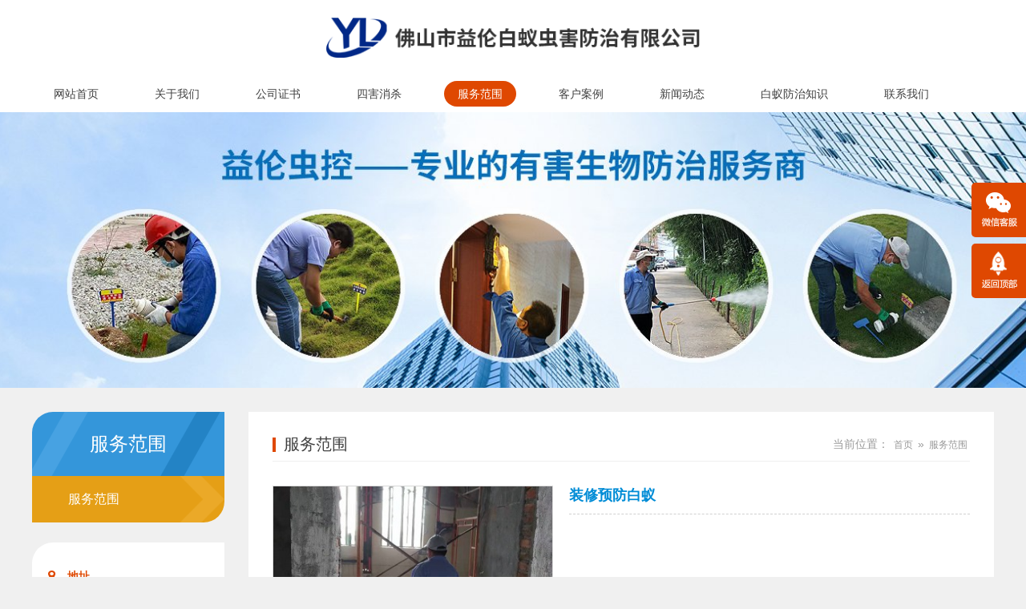

--- FILE ---
content_type: text/html
request_url: http://zhuobaiyi.com/Pro/192.html
body_size: 4694
content:
<!DOCTYPE html>
<html lang="zh-CN">
<head>
<meta charset="utf-8">
<meta http-equiv="X-UA-Compatible" content="IE=edge">
<meta name="viewport" content="width=device-width, initial-scale=1">
<title>装修预防白蚁-服务范围-佛山白蚁防治公司</title>
<meta name="keywords" content="装修预防白蚁,服务范围" />
<meta name="description" content="装修预防白蚁,服务范围" />
<link href="/themes/default/css/pintuer.css" type="text/css" rel="stylesheet" />
<link href="/themes/default/css/style.css" type="text/css" rel="stylesheet" />
<link href="/themes/default/css/prettyPhoto.css" type="text/css" rel="stylesheet" />
<script type="text/javascript" src="/themes/default/js/jquery.min.js"></script>
<script type="text/javascript" src="/themes/default/js/bootstrap.min.js"></script>
<script type="text/javascript" src="/themes/default/js/jquery.prettyPhoto.js"></script>
<script type="text/javascript" src="/themes/default/js/TouchSlide.1.1.js"></script>
<script type="text/javascript" src="/themes/default/js/common.js"></script>
<script type="text/javascript">
showNum(192,'product','add','.countnum');
$(function(){$("a[rel^='prettyPhoto']").prettyPhoto({social_tools: false});});
</script>
<!--[if (gt IE 9)|!(IE)]><!--> 
<link href="/themes/default/css/animate.min.css" type="text/css" rel="stylesheet" />
<script type="text/javascript" src="/themes/default/js/wow.min.js"></script>
<!--<![endif]--> 

</head>
<body>
<!--头部开始-->
<nav id="cd-lateral-nav">
    <ul class="cd-navigation">
    <li><a  href='/'>网站首页</a></li><li class='item-has-children'><a  href='javascript:void(0);'>关于我们</a><ul class='sub-menu'><li><a class="current" href='/About/index.html'>关于我们</a></li></ul></li><li><a  href='/certificate/'>公司证书</a></li><li><a  href='/SH/'>四害消杀</a></li><li class='item-has-children'><a class="current" href='javascript:void(0);'>服务范围</a><ul class='sub-menu'><li><a id="lsed"  href='/Pro/index.html' title="服务范围">服务范围</a></li></ul></li><li><a  href='/Case/'>客户案例</a></li><li class='item-has-children'><a  href='javascript:void(0);'>新闻动态</a><ul class='sub-menu'><li><a href='/Arti/index.html' title="新闻中心">新闻中心</a></li><li><a href='/fang/index.html' title="白蚁防治知识">白蚁防治知识</a></li></ul></li><li><a  href='/fang/'>白蚁防治知识</a></li><li class='item-has-children'><a  href='javascript:void(0);'>联系我们</a><ul class='sub-menu'><li><a class="current" href='/Contact/index.html'>联系我们</a></li></ul></li>
    </ul>
</nav>
<header id="header">
<div class="container">
    <div id="logo"><a href="/" title="佛山白蚁防治公司"><img src="/UploadFile/CoolSite/2021-12/20211218142357897.png" alt="佛山白蚁防治公司" /></a></div>
    <a id="cd-menu-trigger" href="#0"><span class="cd-menu-text">导航</span><span class="cd-menu-icon"></span></a>
	<nav id="navigate">
		<ul>
		<li class="first_menu"><a   href='/'>网站首页</a></li><li><a   href='/About/'>关于我们</a><ul class='drop_menu'><li><a class="current" href='/About/index.html'>关于我们</a></li></ul></li><li><a   href='/certificate/'>公司证书</a></li><li><a   href='/SH/'>四害消杀</a></li><li><a  class="current" href='/Pro/'>服务范围</a><ul class='drop_menu'><li><a id="lsed"  href='/Pro/index.html' title="服务范围">服务范围</a></li></ul></li><li><a   href='/Case/'>客户案例</a></li><li><a   href='/Arti/'>新闻动态</a><ul class='drop_menu'><li><a href='/Arti/index.html' title="新闻中心">新闻中心</a></li><li><a href='/fang/index.html' title="白蚁防治知识">白蚁防治知识</a></li></ul></li><li><a   href='/fang/'>白蚁防治知识</a></li><li><a   href='/Contact/'>联系我们</a><ul class='drop_menu'><li><a class="current" href='/Contact/index.html'>联系我们</a></li></ul></li>
		</ul>
		
	</nav>
</div>
</header>
<div class="clear"></div>

<div class="cd-main-content">
<div id="banner"><div class='banner_img' style='background:url(/UploadFile/CoolSite/2024-6/202462017358507.jpg) no-repeat center;'></div></div>
<div class="clear"></div>
<!--内容区开始-->
<div class="main">
<div class="container">
	<div id="left"><div class="left_list">
  <div class="left_top">
    <h3>服务范围</h3>
  </div>
  <div class="left_con">
    <div class="type_list">
      <ul>
        <li class="first_cat"><a class="current" href='/Pro/index.html' title='服务范围'>服务范围</a></li>
      </ul>
    </div>
  </div>
</div>
<div class="clear"></div>
<div class="contact_list">
<ul>
	<li><i class="icon-map-marker"></i><span class="a">地址</span><span class="b">佛山市南海区里水镇和顺海畔花园商铺（即公安局侧）</span></li>
    <li><i class="icon-phone"></i><span class="a">电话</span><span class="b">0757-85110172</span></li>
	<li><i class="icon-envelope"></i><span class="a">手机</span><span class="b">13690603002</li>
</ul>
</div>
</div>
    <div id="right">
    <div id="right_top"><h3>服务范围</h3><div class="ur_here"><ul><i class="icon-home"></i><li>当前位置：</li><li><a href='/'>首页</a></li><li>»</li><li><a href='/Pro/index.html'>服务范围</a></li></ul></div></div>
    <div id="right_con">
        <div class="productImg"><a class="image-popup"  rel="prettyPhoto" href="/UploadFile/Picture/2022-8/20228816285638.jpg" title="装修预防白蚁" target="_blank"><img src="/UploadFile/Picture/2022-8/20228816285638.jpg" alt="装修预防白蚁" /></a></div>
        <div class="productTitle">装修预防白蚁</div>
        <div class="productDes"></div>
        <div class="title"><span>详细信息</span></div>
        <div class="productDesc"><p>
	随着人民生活水平的普遍提高，对房屋居住质量要求已从实用向审美追求，尤其是高级宾馆、商场等室内外装修，越来越讲究，为白蚁重新建立良好的生态环境创造了有利条件，一是房屋装修采用了各种含纤维质的材料。二是采取全封闭式装修措施，将护墙板、天花板、木地板、踢脚板、木壁橱、木门窗套及组合家俱等装饰得密不透风。三是室内空调等设备，这些都为白蚁提供了充足的食料水份，适宜的温度和隐蔽的场所等良好的生态环境，从而加重了蚁害程度。因此，在房屋装饰装修设计时，首先要考虑空气流通，不能太密封，材料要选用抗白蚁侵蚀的装饰材料和经白蚁预防处理的木材。
</p>
<p>
	其次，要清除建筑物原址及周边环境的蚁害隐患。
</p>
<p>
	再次，对室内地基适宜白蚁生存的部位，亦采取相应预防药剂喷洒处理，使白蚁无法生存。卫生间、厨房等经常受潮的部位进行重点施药。
</p></div>
        <div class="pageUpDown clear">上一页：<a href='/Pro/193.html'>家居灭治白蚁</a><br  />
        下一页：<a href='/Pro/191.html'>新建房屋白蚁预防</a></div>
    </div>
    </div>
</div>
</div>
<!--内容区结束-->
<div class="clear"></div>
<footer id="footer">
<div class="container">
	<div id="copyright">Copyright©佛山市益伦白蚁虫害防治有限公司 版权所有</div>
	<div class="foot-link"><a href="#">友情链接：</a><!--link start-->&nbsp;<a target="_blank" href="http://fsdhjd.com">佛山电力配网设备</a>&nbsp;&nbsp;<a target="_blank" href="http://www.cnguozhibao.com">工艺木雕</a>&nbsp;&nbsp;<a target="_blank" href="http://www.ccsei.com">广一仪器</a>&nbsp;&nbsp;<a target="_blank" href="http://www.renjimeiao.com">黄埔白蚁防治</a>&nbsp;&nbsp;<a target="_blank" href="http://www.alkeysg.com">人字旁</a>&nbsp;&nbsp;<a target="_blank" href="http://www.dgfeida.com">通风机厂家</a>&nbsp;&nbsp;<a target="_blank" href="http://www.wansam.com">万商国际</a>&nbsp;&nbsp;<a target="_blank" href="http://www.gzxys.com.cn">鑫元顺环保</a>&nbsp;&nbsp;<a target="_blank" href="http://www.zigongluotao.com">中航嘉能</a>&nbsp;<!--link end--></div>
</div>
<div class="site_links" style="display:none"><a href="https://www.wangzhanbaojia.com" target="_blank" title="广州网站建设">网站建设</a> ：<a href="https://www.znbo.com" target="_blank" title="网站建设">星洋网络</a></div>
</footer>
<div class="clear"></div>
<!---电脑右侧漂浮开始-->
<div id="toolbar">
<ul>
<!-- <li class="toolbar_item">
<a class="t_item t1" href="javascript:void(0);"><i></i></a>
<div class="tool_qq">
 <div class="tool_qq_con">
 
</div>
</div>
</li> -->
<li class="toolbar_item">
<a class="t_item t2" href="javascript:void(0);"><i></i></a>
<div class="tool_weixin">
<div class="t_wx_con">
<img src='/UploadFile/CoolSite/2022-9/202298155650369.jpg' width='80' height='80' alt=''><br/>
扫码关注我们
</div>
</div>
</li>
<li class="toolbar_item" id="gotop">
<a class="t_item t4" href="javascript:void(0);"><i></i></a>
</li>
</ul>
</div>
<script>
$(function(){
//bar
$(".toolbar_item").hover(function(){
	$(this).find(".tool_qq").show();			  
	$(this).find(".tool_tel").animate({left:"-160px"},"fast",function(){});							  
	$(this).find(".tool_weixin").show();
	$(this).find(".t_item").addClass("cur")
},function(){
	$(this).find(".tool_qq").hide();
	$(this).find(".tool_tel").animate({left:"0px"},"fast",function(){});	
	$(this).find(".tool_weixin").hide();
	$(this).find(".t_item").removeClass("cur")
});
//返回顶部
$("#gotop").click(function(){
$("html,body").animate({scrollTop:0});
});
//end
});
</script>
<!---电脑右侧漂浮结束-->
</div>
<div class="clear"></div>
<div class="blank55"></div>
<div id="toolbar2">
    <li><a href="/"><span class="icon-home"></span>首页</a></li>   
    <li><a href="tel:13690603002"><span class="icon-phone"></span>电话</a></li>    
    <li><a href="/Contact/"><span class="icon-user"></span>联系</a></li>   
</div>
<!--版权区结束-->
</body>
</html>

--- FILE ---
content_type: text/css
request_url: http://zhuobaiyi.com/themes/default/css/style.css
body_size: 7611
content:
@import "style2.css";
@charset "utf-8";
/* CSS Document */
/**全局**/
*{ margin:0px; padding:0px;}
div,form,img,ul,ol,li,dl,dt,dd,map {padding:0;margin:0;border:0;}
h1,h2,h3,h4,h5,h6 {margin:0;padding:0; }
body{margin:0px; padding:0px; font-size:14px; color:#404040;font-family:"微软雅黑",Arial, Helvetica, sans-serif,"宋体";background:#f0f0f0;}
ul,li{list-style:none;}
.clear{clear:both;}
a{color:#404040;text-decoration:none;}
a:hover{color:#008cd6;text-decoration:none;}
img{border:none;}
hr{line-height:0px; font-size:0px; border:none; height:1px; width:100%; margin:5px 0px;}
div{margin:0px auto;}
.f_l{ float:left;}
.f_r{ float:right;}
input,select{ font-family:arial, Helvetica, sans-serif; padding:1px;}
.blank{width:100%;height:10px;clear:both;overflow:hidden;}
.blank20{width:100%;height:20px;clear:both;overflow:hidden;}
.mt10{margin-top:10px;}
.hide{display:none;}
.red{color:#f00;}
.blue{color:#00f;}
.gray{color:#ccc;}
.noInfo{width:100%;float:left;padding:10px 0; text-align:center;}
.input_submit{width:77px;height:41px;float:left;background:url(../images/search.png) no-repeat left top; text-align:center;line-height:41px; color:#fff; border:0px; cursor:pointer;}
.float_bg{background:url(../images/qq_3.gif) repeat-y left top;width:118px;padding:2px 0;float:left;}
.f_list{width:100%;float:left;margin:5px auto;clear:both;}
.f_list span{float:left;width:80px;}
.block{width:1000px;margin:0 auto;}
p { margin: 0 0 10px;}



/*all*/
.main{width:100%;float:left;padding:30px 0 80px 0;}
.main_top{margin-bottom:25px;}
.main_list{float:left;width:100%;margin:0 0 20px 0;text-align:center;}
.main_list ul{float:left;width:100%;}
.main_list ul li{display:inline-block;margin:5px;}
.main_list ul li a{display:block;line-height:36px;font-size:16px;color:#666;padding:0 25px;border-radius:17px;border:1px solid #ddd;transition: all .3s ease;}
.main_list ul li a.current,.main_list ul li a:hover{background:#008cd6;color:#fff;border:1px solid #008cd6;}
.main2{width:100%;float:left;padding:0 0 80px 0;}
.ur_here{float:right;/*width:100%;border-bottom:1px solid #ccc;*/}
.ur_here ul{}
.ur_here ul i{float:left;font-size:20px;color:#008cd6;line-height:20px;margin-right:5px;display:none;}
.ur_here ul li{float:left;line-height:20px;font-size:14px;color:#999;margin:0 3px;}
.ur_here ul li a{font-size:12px;color:#999;}
.ur_here ul li a:hover{color:#008cd6;}

/*end*/

/**顶部**/
#header{float:left;width:100%;background:#fff;}
#logo{float:left;width:100%;text-align:center;}
#logo img{height:50px;margin:22px 0;}
.collect{display:block;position:absolute;right:0;top:6px;width:74px;height:20px;line-height:20px;background:#e83219 url(../pic/star.png) no-repeat 6px center;border-radius:10px;font-size:12px;color:#fff;text-indent:21px;}
.collect:hover{color:#fff;}


/*end*/

/*search*/
#search{float:left;width:320px;margin:39px 0 0 113px;}
#search form{float:left;width:100%;position:relative;}
.skw{float:left;width:100%;height:36px;line-height:36px;border:2px solid #008cd6;font-size:12px;color:#313131;padding:0 36px 0 13px;background:#f0f0f0;}
.sub{width:36px;height:36px;background:url(../pic/search.png) no-repeat center;position:absolute;right:0;top:0;border:none;}
/*end*/

/*menu*/
#navigate{float:left;width:100%;margin:7px 0;position:relative;}
#navigate ul li{float:left;position: relative;z-index:1000;margin:0 18px;}
#navigate ul li.first_menu{margin-left:10px;}
#navigate ul li a{ display:block;line-height:32px;height:32px;color:#404040;font-size:14px;padding:0 17px;border-radius:18px;transition: all .3s ease;}
#navigate ul li a:hover,#navigate ul li .current{background:#df4801;color:#fff;}

#navigate ul li .drop_menu{width:180px;position:absolute;left:0;top:40px;display:none;text-align:center;background:#008cd6;z-index:2;}
#navigate ul li .drop_menu li{float:left;width:100%;height:auto;margin:0 0 4px 0;}
#navigate ul li .drop_menu li a{display:block;height:auto;line-height:22px;font-size:14px;color:#fff;padding:5px 15px 5px 42px;background:#008cd6;text-align:left;
	-webkit-transition: all 0.2s ease-in-out;
	-moz-transition: all 0.2s ease-in-out;
	-o-transition: all 0.2s ease-in-out;
	-ms-transition: all 0.2s ease-in-out;
	transition: all 0.2s ease-in-out;
}
#navigate ul li .drop_menu li a:hover{background:#df4801;}
/*end*/



/*flash*/
#banner{width:100%;float:left;}
#banner img{width:100%; height:auto;}
.banner_img{float:left;width:100%;background-size:cover !important;height:344px;}
#flash{width:100%;float:left;}
#slideBox2{display:none;}
.slideBox{ position:relative; overflow:hidden;background:#000;}
.slideBox .bd{position:relative; z-index:0;margin:0 auto; }
.slideBox .bd li{position:relative; text-align:center;  }
.slideBox .bd li img{width:100%;}	
.slideBox .hd{width:100%;position:absolute;z-index:1;bottom:10px;left:0;height:12px;line-height:12px;}
.slideBox .hd ul{text-align:center;}
.slideBox .hd ul li{cursor:pointer;display:inline-block;*display:inline;zoom:1;width:12px;height:12px;margin:0 5px;overflow:hidden;background:#fff;/*filter:alpha(opacity=80);opacity:0.8;*/line-height:999px; border-radius:50%;}
.slideBox .hd ul .on{background:#df4801;}
.slideBox .prev{position:absolute; left:10px; top:50%;margin-top:-37.5px; display:block; width:49px; height:75px; background:url(../images/left.png) no-repeat left top; cursor:pointer;}
.slideBox .next{position:absolute; right:10px; top:50%;margin-top:-37.5px; display:block; width:49px; height:75px; background:url(../images/right.png) no-repeat left top; cursor:pointer;}
/*end*/

/* 产品中心 */
#pro{float:left;width:100%;padding:64px 0 34px 0;}
.home_top{float:left;width:100%;text-align:center;position:relative;}
.home_top h3{display:inline-block;width:160px;height:71px;font-size:36px;color:#df4801;line-height:47px;background:url(../pic/home_top.png) no-repeat left center;background-size:contain;margin-left:-148px;text-align:left;text-indent:3px;}
.home_top span{position:absolute;bottom:3px;left:50%;font-size:16px;color:#d8d8d8;font-weight:bold;line-height:16px;margin-left:-130px;text-transform:uppercase;}
.home_top span a{color:#df4801;}
.pro_con{float:left;width:100%;margin-top:50px;overflow:hidden;position:relative;}
.pro_con_box{float:left;width:100%;overflow:hidden;}
.pro_con .hd{float:left;width:240px;border-top-left-radius:26px;border-bottom-right-radius:26px;overflow:hidden;position:absolute;left:0;top:0;}
.pro_con .bd{float:left;width:100%;}
.pro_con .tempWrap{width:100%;padding-left:15px;}
.pro_class_top{float:left;width:100%;height:99px;line-height:99px;font-size:24px;color:#fff;text-align:center;background:url(../pic/pro_class.png) no-repeat center;background-size:cover;}
.pro_con .hd ul li{float:left;width:100%;border-bottom:1px solid #c5e0f3;}
.pro_con .hd ul li span{float:left;width:100%;height:64px;background:#fff;padding:17px 10px 17px 45px;font-size:16px;color:#666;line-height:30px;overflow:hidden;cursor:pointer;}
.pro_con .hd ul li:last-child{border-bottom:1px solid #fff;}
.pro_con .hd ul li span:hover{color:#df4801;}
.pro_con .hd ul li.on span{color:#fff;background:url(../pic/pro_class_li.png) no-repeat center;background-size:cover;}
.pro_con .bd ul{}
.pro_con .bd ul .noinfo{padding:0 15px;}
.pro_item{float:left;width:33.333%;padding:0 15px;margin-bottom:30px;}
.pro_item_box{float:left;width:100%;position:relative;overflow:hidden;}
.pro_item_img{float:left;width:100%;overflow:hidden;}
.pro_item_img a{display:block;width:100%;padding-bottom:75%;background-size:cover !important;border:3px solid #fff;transition: 0.35s; }
.pro_item_title{position:absolute;bottom:23px;left:0;width:100%;height:40px;line-height:40px;background:rgba(223, 72, 1, 0.9);padding:0 10px;overflow:hidden;text-align:center;transition: 0.5s;}
.pro_item_title a{font-size:14px;color:#fff;}
.pro_item_layer{position:absolute;left:0;top:0;width:100%;height:100%;background:rgba(0,0,0,0.5);padding:10px;transform: scale(0);opacity:0;transition: 0.5s;}
.pro_item_layer a{display:table;width:100%;height:100%;}
.pro_item_layer a div{display:table-cell;vertical-align:middle;text-align:center;}
.pro_item_layer a div i{display:inline-block;width:34px;height:34px;line-height:34px;font-size:20px;color:#666;background:#fff;border-radius:5px;text-align:center; }
.pro_item_title2{position:absolute;left:0;top:50%;width:100%;text-align:center;font-size:18px;color:#fff;font-weight:bold;line-height:200%;margin-top:35px;transition: 0.5s;transform: scale(0);opacity:0;}
.pro_item:hover .pro_item_title{opacity: 0;transform: scale(0);}
.pro_item:hover .pro_item_img a{transform: scale(1.2);}
.pro_item:hover .pro_item_layer{transform: scale(1);opacity:1;}
.pro_item:hover .pro_item_title2{transform: scale(1);opacity:1;color:#fff;}

/* 关于我们 */
#about{float:left;width:100%;background:url(../pic/about_bg.jpg) no-repeat center top;background-size:cover;padding:80px 0 50px 0;}
.about_top h3{color:#fff;}
.about_des{float:left;width:100%;margin-top:30px;font-size:14px;color:#fff;line-height:36px;text-align:left;}
.about_con{float:left;width:100%;margin-top:35px;position:relative;}
.about_con_row{margin-left:-11px;margin-right:-11px;}
.about_item{float:left;width:385px;height:205px;margin:0 11px;position:relative;}
.about_item_img{float:left;width:100%;height:100%;overflow:hidden;}
.about_item_img a{display:block;width:100%;height:100%;background-size:cover !important;transition: 0.5s;}
.about_item:hover .pro_item_layer{transform: scale(1);opacity:1;}
.about_item:hover .about_item_img a{transform: scale(1.2);}
.about_prev,.about_next{position:absolute;top:50%;margin-top:-18px;width:35px;height:35px;line-height:35px;font-size:14px;color:#fff;text-align:center;border-radius:50%;cursor:pointer;}
.about_prev{background:#df4801;left:0;}
.about_next{background:#df4801;right:0;}
.scrollable{
	overflow-x:hidden;
	position: relative;
}
.scrollable ul {
    padding: 0;
    list-style: none;
    overflow-x: hidden;
    width: 10000em;
}

/* 经典案例 */
#case{float:left;width:100%;padding:60px 0 0 0;background:#fff;}
#case .container{width:100%;padding:0;}
.case_con{float:left;width:100%;margin-top:60px;}
.case_item{float:left;width:25%;text-align:center;padding:0 5px;}
.case_item a{float:left;display:block;width:100%;position:relative;overflow:hidden;}
.case_item_img{float:left;width:100%;padding-bottom:77%;background-size:cover !important;transition: 0.35s;}
.case_item_layer{position:absolute;left:0;top:0;width:100%;height:100%;background:rgba(223, 72, 1, 0.9);z-index:2;transform: scale(0);opacity:0;transition: 0.35s;}
.case_item_des{position:absolute;left:0;top:0;width:100%;height:100%;z-index:3;padding:20px 10px;transform: scale(0);opacity:0;transition: 0.35s;}
.case_item_des div{display:table;width:100%;height:100%;}
.case_item_des div div{display:table-cell;vertical-align:middle;}
.case_item_des span{font-size:14px;color:#fff;line-height:200%;}
.case_item:hover .case_item_layer{transform: scale(1);opacity:1;}
.case_item:hover .case_item_des{transform: scale(1);opacity:1;}
.case_item:hover .case_item_img{transform: scale(1.2);}

/* 新闻中心 */
#news{float:left;width:100%;padding:65px 0 60px 0;background:#fff;}
.news_con{float:left;width:100%;margin-top:28px;overflow:hidden;}
.news_con_row{margin-left:-30px;margin-right:-30px;}
.news_item{float:left;width:33.333%;padding:25px 30px 20px 30px;border-bottom:1px solid #d9d9d9;}
.news_item:nth-last-child(1),.news_item:nth-last-child(2),.news_item:nth-last-child(3){border-bottom:0;}
.news_item_time{float:left;width:100%;height:20px;line-height:20px;font-size:14px;color:#666;}
.news_item_title{float:left;width:100%;height:32px;line-height:32px;overflow:hidden;text-overflow:ellipsis;white-space: nowrap;}
.news_item_title a{font-size:18px;color:#171514;}
.news_item_title a:hover{color:#df4801;text-decoration:underline;}
.news_item_des{float:left;width:100%;height:48px;line-height:24px;font-size:14px;color:#666;overflow:hidden;}


/* 地址 */
#address{float:left;width:100%;padding:50px 0;background:url(../pic/address_bg.jpg) no-repeat center;background-size:cover;}
.map{float:left;width:65%;box-shadow: 0 0 10px #a69f9f;}
.map img{width:100%;height:auto;}
.address_con{float:left;width:35%;padding-left:50px;text-align:center;margin-top:-10px;}
.address_item{float:left;width:100%;min-height:115px;border-bottom:1px solid #cddbec;}
.address_item_title{float:left;width:100%;line-height:50px;font-size:16px;color:#df4801;}
.address_item_des{float:left;width:100%;line-height:24px;font-size:14px;color:#666;}
.address_item_des a{color:#666;}
.address_item_des a:hover{color:#df4801;}

/* footer */
#footer{float:left;width:100%;background:#df4801;padding:18px 0;font-size:14px;color:#fff;line-height:24px;text-align:center;}
#footer a{font-size:14px;color:#fff;}
#copyright{float:left;width:100%;}
.foot-link {float:left;width:100%;}
.foot-link { float:left;}



/*left*/
#left{width:240px;float:left;}
.left_list{float:left;width:100%;margin-bottom:25px;border-top-left-radius:26px;border-bottom-right-radius:26px;overflow:hidden;}
.left_top{float:left;width:100%;}
.left_top h3{display:block;width:100%;height:80px;line-height:80px;background:url(../pic/pro_class.png) no-repeat left center;background-size:cover;font-size:24px;color:#fff;overflow:hidden;text-align:center;}
.left_top h3 a{color:#fff;}
.left_con{float:left;width:100%;background:#fff;}
.type_list{float:left;width:100%;}
.type_list ul{float:left;width:100%;margin:0px;padding:0px;list-style-type:none;}
.type_list li{float:left;width:100%;border-bottom: 1px solid #c5e0f3;}
.type_list li:last-child{border-bottom:0;}
.type_list li a{display:block;width:100%;height:58px;font-size:16px;color:#666;line-height:28px;padding:15px 12px 15px 45px;overflow:hidden;position:relative;}
.type_list li a:hover,.type_list li a.current{color: #fff;background: url(../pic/pro_class_li.png) no-repeat center;background-size: cover;}
.type_list li.second_cat{display:none;}

.contact_list{float:left;width:100%;text-align:left;padding:30px 20px;background:#fff;border-top-left-radius:26px;border-bottom-right-radius:26px;}
.contact_list ul{float:left;width:100%;}
.contact_list ul li{float:left;width:100%;line-height:24px;font-size:14px;color:#999;margin-bottom:5px;}
.contact_list ul li i{float:left;color:#df4801;font-size:16px;margin-right:15px;}
.contact_list ul li i.icon-phone{margin-right:12px;}
.contact_list ul li span{float:left;}
.contact_list ul li span.a{font-size: 14px;color: #df4801;font-weight: bold;}
.contact_list ul li span.b{width:100%;}

/*end*/

/*right*/
#right{width:930px;float:right;background:#fff;padding:30px;overflow:hidden;}
#right_top{float:left;width:100%;padding-bottom: 10px;border-bottom: 1px solid #efefef;}
#right_top h3{float:left;font-size:20px;color:#404040;line-height:20px;}
#right_top h3:before{content: "";float: left; display: block;width: 4px;height: 18px;background: #df4801;margin-right: 10px;margin-top: 2px;}
#right_top h3 a{color:#404040;}
#right_con{width:100%;float:left;padding:20px 0 0 0;line-height:200%;overflow:hidden;min-height:300px;height:auto !important;}
#right_con img{max-width:100%;height:auto;}
/*end*/

	 
/*news*/
.art_list{width:100%;float:left;}
.art_time{float:left;width:67px;height:70px;padding: 10px 0;background: #f2f2f2;text-align: center;color: #666;margin-top:20px;}
.art_time .a{display:block;font-size: 24px;line-height:24px;font-weight: bold; padding:2px 0 5px 0;}
.art_time .b{display:block;font-size: 12px;line-height:20px;}
.art_right{margin-left:93px;padding:10px 0;border-bottom:1px dashed #d4d4d4;}
.art_title{height: 35px;line-height: 35px;overflow: hidden;text-overflow: ellipsis; white-space: nowrap;}
.art_title a{font-size:16px;}
.art_des{height:48px;line-height:24px;font-size:14px;color:#666;overflow:hidden;}
.art_list:hover .art_time{background:#df4801;color:#fff;}
.art_list:hover .art_title a{color:#df4801;text-decoration:underline;}


.articleList{width:100%;float:left;margin-top:-10px;}
.articleList ul{margin:0px;padding:0px;list-style-type:none;}
.articleList li{margin:0px;padding:0 0 0 10px;list-style-type:none;border-bottom:1px dotted #ccc;background:url(../images/li_0.png) no-repeat left center;line-height:35px;}
.time{float:right;}
.articleTitle{font-weight: bold;font-size: 20px;color: #5a5a5a;text-align: center;line-height: 50px;}
.articleAuthor{text-align: center;padding: 0 0 10px 0px;border-bottom: 1px solid #ccc;}
.articleAuthor span{margin: 0px 6px;font-size: 14px;color: #999;}
.articleInfo{width: 100%; padding: 25px 0; line-height: 200%; min-height: 250px;}
.articleInfo img{max-width:100%;}
.pageUpDown{padding-top: 10px;text-align: left; line-height: 30px;font-size: 16px;color: #333;}


/*end*/

/*Product*/
.productClass{float:left;width:100%;padding:15px 0 10px 0;}
.productClassImg{float:left;width:220px; }
.productClassImg span{display:block;width:100%;padding-bottom: 50%;background-size: contain !important;border:1px solid #d9d9d9;}
.productClassDes{margin-left:244px;}
.productClassDes h3{font-size:20px;color:#008cd6;line-height:30px;}
.productClassDes span{display:block;font-size:14px;color:#666;line-height:24px;}
.productList{float:left;width:100%;}
.productList table{border: 1px solid #d0d0d0;text-align:center;}
.productList table .top{background: #e1e1e1;}
.productList table td{border: 1px solid #d0d0d0;line-height:50px;font-size: 14px;}
.productList table td img{vertical-align:middle;}
.pro_list{float:left;width:33.333%;padding:0 10px;margin-bottom:20px;}
.pro_list_box{float:left;width:100%;overflow:hidden;}
.pro_list_img{float:left;width:100%;overflow:hidden;position:relative;border: 1px solid #f0f0f0;}
.pro_list_img a{display: block;width: 100%;padding-bottom: 65.4%;background-size: auto 100%; transition: 0.35s;}
.pro_list_title{float:left;width:100%;line-height:24px;padding:8px 0;text-align:center;}
.pro_list_title a{}
.pro_list:hover .pro_list_img a{transform: scale(1.2);}
.productTitle{line-height:45px;font-weight:bold; text-align:left; font-size:18px;color:#008cd6;border-bottom:1px dashed #d0d0d0;margin:0 0 0 370px;}
.productDes{text-align:left;font-size:14px;color:#999;line-height:30px;margin:10px 0 0 370px;}
.productImg{float:left;width:350px;text-align:center;float:left;margin:10px 0;}
.productImg img{max-width:100%;border: 1px solid #d9d9d9;}
.productBuy{width:100%;text-align:center;float:left;margin:10px auto;}
.productBuy a{margin:0 10px;}
/*.productBuy a{width:120px;height:40px;line-height:40px;background:#45b1ff; display:inline-block; color:#fff; border-radius:5px; font-size:14px;}
.productBuy a:hover{background:#000;}*/
.title{width:100%;float:left;margin:10px 0 0 0;border-bottom:1px solid #ccc;line-height:40px;}
.title span{font-size:14px;font-weight:bold;}
.productDesc{ line-height:200%;padding:10px 0;width:100%;float:left;}
/*end*/

/*page*/
.pages{float:left;width:100%;margin:30px 0 0 0; font-size:14px;text-align:center;}
.pages li{ display:inline-block;}
.pages a{display:block;line-height:22px;font-size:14px;color:#999;padding:0 8px;border-radius:11px;margin:0 7px;}
.pages a:hover{background:#df4801;color:#fff;}
.pages li.active a{background:#df4801;color:#fff;}

/*end*/

/*feedback*/
.f_list{width:100%;float:left;margin:5px auto;clear:both;}
.f_list .fl_l{float:left;width:20%;text-align:right;}
.f_list .fl_r{float:left;width:80%;}
.input_text{width:90%;border:1px solid #ccc; line-height:24px;
-webkit-border-radius: 5px;
  -moz-border-radius: 5px;
  -ms-border-radius: 5px;
  border-radius: 5px;
  -webkit-box-shadow: 0px 0px 5px 0px rgba(0, 0, 0, 0.1);
  -moz-box-shadow: 0px 0px 5px 0px rgba(0, 0, 0, 0.1);
  -ms-box-shadow: 0px 0px 5px 0px rgba(0, 0, 0, 0.1);
  -o-box-shadow: 0px 0px 5px 0px rgba(0, 0, 0, 0.1);
  box-shadow: 0px 0px 5px 0px rgba(0, 0, 0, 0.1);
  }
.w100{width:100px;}
/*end */

/*toolbar*/
#toolbar2{display:none;}
#toolbar{width:68px;position:fixed;right:0px;top:50%;margin-top:-136px;z-index:1000000;}
#toolbar ul{}
#toolbar li{width:68px;height:68px;float:left;margin:4px 0px;position:relative;}
#toolbar li .t_item{width:68px;height:68px; background:#df4801;text-align:center;line-height:68px; display:block;border-radius:5px 0 0 5px; color:#fff; text-decoration:none;position:absolute; left:0px; top:0px; z-index:2;}
#toolbar li a.t_item:hover,#toolbar li a.cur{background:#212021;}

.tool_qq{position:absolute;left:-118px;top:0px;width:118px;padding:0 10px 0 0; display:none;}
.tool_qq_con{width:108px;padding:10px 0;float:left;border:1px solid #df4801; background:#fff; text-align:center;}
.tool_tel{width:170px;height:68px; background:#212021; position:absolute;left:0px;top:0px; line-height:68px;font-size:18px; color:#fff; padding:0 0 0 10px; white-space:nowrap;border-radius:5px 0 0 5px; }
.tool_weixin {position:absolute;top:0px;width:118px;left:-118px;padding:0 10px 0 0; display:none;}
.t_wx_con{width:108px;background:#fff;border:1px solid #df4801;padding:3px;text-align:center; font-size:14px; line-height:22px;}
.t_wx_con img{width:100px;height:100px;}

.t1 i{width:68px;height:68px;background:url(../pic/u1.png) no-repeat center center; display:block;}
.t2 i{width:68px;height:68px;background:url(../pic/u2.png) no-repeat center center; display:block;}
.t3 i{width:68px;height:68px;background:url(../pic/u3.png) no-repeat center center; display:block;}
.t4 i{width:68px;height:68px;background:url(../pic/u4.png) no-repeat center center; display:block;}
.t5 i{width:68px;height:68px;background:url(../pic/u5.png) no-repeat center center; display:block;}

@media screen and (min-width: 1250px){
	.container{width:1220px;}
}
@media screen and (max-width: 1200px){
	.banner_img{height:250px;}
	#left{width:22%;}
	#right{width:75%;}
	.case_item{width:25%;}
	.case_item:last-child{display:none;}
}
@media screen and (max-width: 992px){
	.banner_img{height:200px;}
	#navigate ul li{margin:0 5px;}
	.collect{display:none;}
	.main{padding:50px 0;}
	#left{width:100%;}
	#right{width:100%;}
	.contact_list{display:none;}
	
	.home_top h3{font-size:24px;height:55px;line-height:30px;margin-left:-100px;}
	.home_top span{font-size:12px;margin-left:-110px;}
	.pro_con{padding-left:0;}
	.pro_con .hd{position:inherit;width:100%;border-radius:0;}
	.pro_class_top{display:none;}
	.pro_con .hd ul{margin-left:-8px;margin-right:-8px;}
	.pro_con .hd ul li{width:33.333%;padding:0 8px;border-bottom:0;margin-bottom:15px;}
	.pro_con .hd ul li:last-child{border-bottom:0;}
	.pro_con .hd ul li span{height:35px;line-height:35px;text-align:center;font-size:14px;padding:0 8px;background:#e5e5e5;}
	.pro_con .hd ul li.on span,.pro_con .hd ul li span:hover{background:#df4801;color:#fff;}
	.pro_con .tempWrap{padding-left:0;}
	.pro_con_row{margin-left:-15px;margin-right:-15px;}
	.pro_item{margin:15px 0;}
	.pro_item_title{bottom:0;height:35px;line-height:35px;}
	.news_item{width:50%;}
	.news_item:nth-last-child(1),.news_item:nth-last-child(2),.news_item:nth-last-child(3){display:none;}
	
	
	
}

@media screen and (max-width: 760px){
	#header{box-shadow: 0 3px 7px #41a6ec;}
	.banner_img{height:150px;}
	#logo{text-align:left;}
	#logo img{height:30px;margin:15px 0;}
	#navigate{display:none;}
	.map{display:none;}
	.address_con{width:100%;padding:0;}
	.address_item{min-height:auto;padding:10px 0 10px 0;}
	.address_item_title{line-height:30px;}
	#footer{padding:8px 0;}
	.slideBox .prev,.slideBox .next{display:none;}
	.slideBox .hd ul li{width:10px;height:10px;}
	#slideBox{display:none;}
	#slideBox2{display:block;}
	
	.main{padding:30px 0;}
	.main_list{display:none;}
	.articleList{margin-top:-20px;}
	.art_right{margin-left:80px;}
	.art_title{height:auto;line-height:24px;margin:6px 0;overflow:auto;text-overflow:initial;white-space:initial;}
	.art_title a{font-size:14px;}
	.art_des{font-size:12px;height:auto;line-height:20px;}
	.articleAuthor span{font-size:12px;margin:0 4px;}
	.articleTitle{line-height:30px;font-size:18px;}
	#left{display:none;}
	#right{padding:0;}
	.pro_list{width:50%;margin-bottom:10px;}
	.productClassImg{display:none;}
	.productClassDes{margin-left:0;}
	#right_top h3{display:none;}
	.ur_here{float:left;}
	.ur_here ul i{display:block;}
	.ur_here ul li:nth-child(2){display:none;}
	.productImg{width:100%;}
	.productTitle{margin:0;}
	.productDes{margin:10px 0 0 0;}
	
	.about_des{padding:0 8px;margin-top:20px;}
	.pro_con_row{margin-left:-10px;margin-right:-10px;}
	.pro_item{width:50%;padding:0 10px;}
	.case_item{width:100%; margin-bottom:10px;}
	.news_item{width:100%;}
	.news_item:nth-last-child(4),.news_item:nth-last-child(5){display:none;}
	.news_item:nth-last-child(6){border-bottom:0;}
	.about_prev{left:-5px;}
	.about_next{right:-5px;}
	#copyright a{display:none;}
	#pro{padding:30px 0;background: #f0f0f0;}
	#about{padding:60px 0 40px 0;}
	#case{padding:40px 0 0 0;}
	#news{padding:40px 0 20px 0;}
	#address{padding:30px 0;}
	.pro_con{margin-top:30px;}
	.about_con{margin-top:25px;}
	.case_con{margin-top:30px;}
	.news_item:nth-child(1){padding-top:5px;}
	.about_item{width:300px;height:160px;}
	
	

	/*手机底部导航*/
	#toolbar{display:none;}
	.blank55{height:55px; line-height:1px; clear:both;}
	#toolbar2{color:#fff;width:100%;height:54px;position:fixed;bottom:0;left:0;z-index:8;background:#333; display:block;}
	#toolbar2 li{float:left;width:33.333%;text-align:center;}
	#toolbar2 a{width:100%;color:#fff;display:block;padding:5px 0 0 0;line-height:23px;font-size:14px;}
	#toolbar2 a span{ font-size:22px; display:block;}
	.foot-link{ display:none;}
	.case_item:last-child{display:block;}
}
@media screen and (max-width: 640px){
	.banner_img{height:120px;}
}




--- FILE ---
content_type: text/css
request_url: http://zhuobaiyi.com/themes/default/css/style2.css
body_size: 2278
content:
#cd-lateral-nav {display:none;}
#cd-menu-trigger{display:none;}
@media screen and (max-width: 760px){
	#cd-lateral-nav {display:block;}
	#cd-menu-trigger{display:block;}
	.overflow-hidden {
	  overflow: hidden;
	}
	.toolbar2_left {
	  -webkit-transform: translateX(-220px);
	  -moz-transform: translateX(-220px);
	  -ms-transform: translateX(-220px);
	  -o-transform: translateX(-220px);
	  transform: translateX(-220px);
	  -webkit-transition-duration: 0.4s;
	  -moz-transition-duration: 0.4s;
	  transition-duration: 0.4s;
	}
	.toolbar2_right {
	  -webkit-transform: translateX(0px);
	  -moz-transform: translateX(0px);
	  -ms-transform: translateX(0px);
	  -o-transform: translateX(0px);
	  transform: translateX(0px);
	  -webkit-transition-duration: 0.4s;
	  -moz-transition-duration: 0.4s;
	  transition-duration: 0.4s;
	}

/* -------------------------------- 

Main components 

-------------------------------- */
.cd-main-content {
  /* set a min-height and a z-index to be sure that the main element completely covers the lateral menu */
  min-height: 100%;
  position: relative;
  background-color: #fff;
  z-index: 2;
  padding-top: 60px;
  /* Force Hardware Acceleration in WebKit */
  -webkit-transform: translateZ(0);
  -webkit-backface-visibility: hidden;
  -webkit-transition-property: -webkit-transform;
  -moz-transition-property: -moz-transform;
  transition-property: transform;
  -webkit-transition-duration: 0.4s;
  -moz-transition-duration: 0.4s;
  transition-duration: 0.4s;
}
.cd-main-content.lateral-menu-is-open {
  /* translate to show the lateral menu - all content needs to be put in the .cd-main-content to translate*/
  -webkit-transform: translateX(-220px);
  -moz-transform: translateX(-220px);
  -ms-transform: translateX(-220px);
  -o-transform: translateX(-220px);
  transform: translateX(-220px);
}


header {
  background:#fff;
  position: fixed;
  top: 0;
  left: 0;
  z-index: 3;
  /* Force Hardware Acceleration in WebKit */
  -webkit-transform: translateZ(0);
  -webkit-backface-visibility: hidden;
  -webkit-transition-property: -webkit-transform;
  -moz-transition-property: -moz-transform;
  transition-property: transform;
  -webkit-transition-duration: 0.4s;
  -moz-transition-duration: 0.4s;
  transition-duration: 0.4s;
}
header.lateral-menu-is-open {
  /* translate to show the lateral menu */
  -webkit-transform: translateX(-220px);
  -moz-transform: translateX(-220px);
  -ms-transform: translateX(-220px);
  -o-transform: translateX(-220px);
  transform: translateX(-220px);
}
header.is-fixed {
  position: fixed;
}


#cd-top-nav {
  position: absolute;
  top: 0;
  right: 120px;
  height: 100%;
  display: none;
}
#cd-top-nav ul {
  height: 100%;
  padding-top: 18px;
}
#cd-top-nav li {
  display: inline-block;
  margin-right: 1em;
}
#cd-top-nav a {
  display: inline-block;
  padding: .5em;
  color: #FFF;
  text-transform: uppercase;
  font-weight: 600;
}
#cd-top-nav a.current {
  background-color: #242e30;
}
.no-touch #cd-top-nav a:hover {
  color: rgba(255, 255, 255, 0.7);
}

#cd-menu-trigger {
  position: absolute;
  right: 0;
  top: 0;
  height: 100%;
  width: 50px;
}
#cd-menu-trigger .cd-menu-text {
  height: 100%;
  text-transform: uppercase;
  /* color: #FFF;
  font-weight: 600;
  display: none; */
  float:right;
  margin:23px 45px 0 0;
  width:100%;
  text-align:right;
  font-size:12px;
  color:#000;
}
#cd-menu-trigger .cd-menu-icon {
  /* this span is the central line in the menu menu */
  display: inline-block;
  position: absolute;
  left: 50%;
  top: 50%;
  bottom: auto;
  right: auto;
  -webkit-transform: translateX(-50%) translateY(-50%);
  -moz-transform: translateX(-50%) translateY(-50%);
  -ms-transform: translateX(-50%) translateY(-50%);
  -o-transform: translateX(-50%) translateY(-50%);
  transform: translateX(-50%) translateY(-50%);
  width: 18px;
  height: 2px;
  background-color: #000;
  /* these are the upper and lower lines in the menu menu */
}
#cd-menu-trigger .cd-menu-icon::before, #cd-menu-trigger .cd-menu-icon:after {
  content: '';
  width: 100%;
  height: 100%;
  position: absolute;
  background-color: inherit;
  left: 0;
}
#cd-menu-trigger .cd-menu-icon::before {
  bottom: 5px;
}
#cd-menu-trigger .cd-menu-icon::after {
  top: 5px;
}
#cd-menu-trigger.is-clicked .cd-menu-icon {
  background-color: rgba(0, 0, 0, 0);
}
#cd-menu-trigger.is-clicked .cd-menu-icon::before, #cd-menu-trigger.is-clicked .cd-menu-icon::after {
  background-color: #000;
}
#cd-menu-trigger.is-clicked .cd-menu-icon::before {
  bottom: 0;
  -webkit-transform: rotate(45deg);
  -moz-transform: rotate(45deg);
  -ms-transform: rotate(45deg);
  -o-transform: rotate(45deg);
  transform: rotate(45deg);
}
#cd-menu-trigger.is-clicked .cd-menu-icon::after {
  top: 0;
  -webkit-transform: rotate(-45deg);
  -moz-transform: rotate(-45deg);
  -ms-transform: rotate(-45deg);
  -o-transform: rotate(-45deg);
  transform: rotate(-45deg);
}

#cd-lateral-nav {
  position: fixed;
  height: 100%;
  right: 0;
  top: 0;
  visibility: hidden;
  /* the secondary navigation is covered by the main element */
  z-index: 1;
  width: 220px;
  background-color: #242e30;
  overflow-y: auto;
  /* Force Hardware Acceleration in WebKit */
  -webkit-transform: translateZ(0);
  -webkit-backface-visibility: hidden;
  -webkit-transition: -webkit-transform .4s 0s, visibility 0s .4s;
  -moz-transition: -moz-transform .4s 0s, visibility 0s .4s;
  transition: transform .4s 0s, visibility 0s .4s;
  /* this creates the subtle slide in animation of the navigation */
  -webkit-transform: translateX(80px);
  -moz-transform: translateX(80px);
  -ms-transform: translateX(80px);
  -o-transform: translateX(80px);
  transform: translateX(80px);
}
#cd-lateral-nav .cd-navigation {
  margin: 20px 0 16px;
}
#cd-lateral-nav .sub-menu {
  padding: 0 10px 20px 15px;
  display: none;
}
#cd-lateral-nav a {
  display: block;
  line-height: 2em;
  padding: 0 16px 0 32px;
  color: #aab5b7;
}
#cd-lateral-nav a.current {
  background-color: #3a4a4d;
  color: #FFF;
}
.no-touch #cd-lateral-nav a:hover {
  color: #FFF;
}

#cd-lateral-nav.lateral-menu-is-open {
  -webkit-transform: translateX(0);
  -moz-transform: translateX(0);
  -ms-transform: translateX(0);
  -o-transform: translateX(0);
  transform: translateX(0);
  visibility: visible;
  -webkit-transition: -webkit-transform .4s 0s, visibility 0s 0s;
  -moz-transition: -moz-transform .4s 0s, visibility 0s 0s;
  transition: transform .4s 0s, visibility 0s 0s;
  /* smooth the scrolling on touch devices - webkit browsers */
  -webkit-overflow-scrolling: touch;
}

/* style menu items which have a submenu  */
#cd-lateral-nav ul li a{
  text-transform: uppercase;
  font-weight: 600;
  text-decoration:none;
}
#cd-lateral-nav ul li ul.sub-menu li a {font-weight: 300;}
#cd-lateral-nav .item-has-children > a {
  position: relative;
  text-transform: uppercase;
  font-weight: 600;
  /* this is the right arrow to show that the item has a submenu  */
}
#cd-lateral-nav .item-has-children > a::after {
  content: '';
  display: block;
  height: 11px;
  width: 8px;
  position: absolute;
  top: 50%;
  bottom: auto;
  -webkit-transform: translateY(-50%);
  -moz-transform: translateY(-50%);
  -ms-transform: translateY(-50%);
  -o-transform: translateY(-50%);
  transform: translateY(-50%);
  right: 1em;
  background: url("../img/cd-arrow.svg") no-repeat center center;
  background-size: 8px 11px;
  -webkit-transition-property: -webkit-transform;
  -moz-transition-property: -moz-transform;
  transition-property: transform;
  -webkit-transition-duration: 0.2s;
  -moz-transition-duration: 0.2s;
  transition-duration: 0.2s;
}
#cd-lateral-nav .item-has-children > a.submenu-open::after {
  -webkit-transform: translateY(-50%) rotate(90deg);
  -moz-transform: translateY(-50%) rotate(90deg);
  -ms-transform: translateY(-50%) rotate(90deg);
  -o-transform: translateY(-50%) rotate(90deg);
  transform: translateY(-50%) rotate(90deg);
}

#cd-lateral-nav .socials {
  padding: 0 32px;
}
#cd-lateral-nav .socials:after {
  content: "";
  display: table;
  clear: both;
}

}
